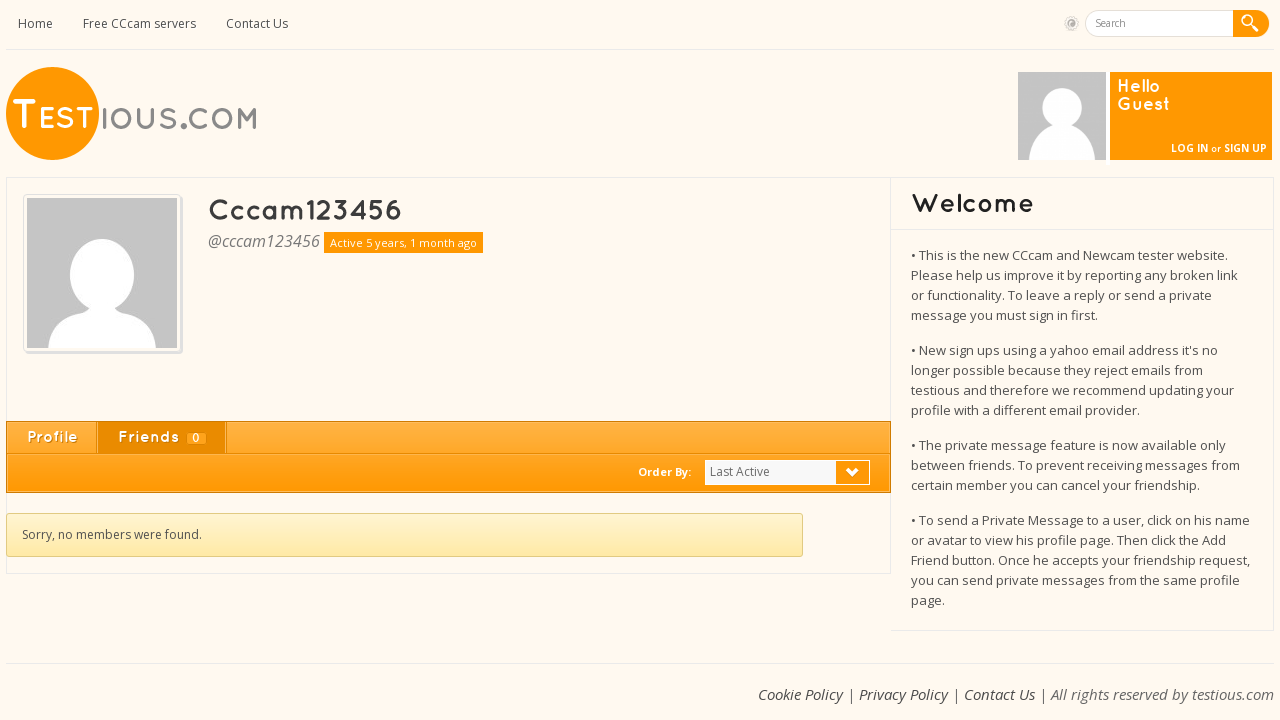

--- FILE ---
content_type: text/html; charset=UTF-8
request_url: https://testious.com/members/cccam123456/friends/
body_size: 20998
content:
<!DOCTYPE html>
<html lang="en-US">
	<head>
		<meta http-equiv="Content-Type" content="text/html; charset=UTF-8" />
		<meta name="viewport" content="width=device-width, initial-scale=1.0" />
		<title>Friends | Cccam123456 | CCcam &amp; Newcam line tester</title>
		<link rel="shortcut icon" href="https://testious.com/wp-content/themes/OneCommunity/images/favicon.gif" />
		
		<link rel="pingback" href="https://testious.com/xmlrpc.php" />
		<link rel="stylesheet" type="text/css" href="https://testious.com/wp-content/themes/OneCommunity/style.css?ver=2015071501" />
		<meta property="og:image" content="https://testious.com/wp-content/themes/OneCommunity/images/testious_logo.png">

		<meta name='robots' content='max-image-preview:large' />
<style> .wkzydwrqutmbngyudfmelfmuelhcdjuqdmsjanwqbksbxplodlrcxp{ margin: 0; padding: 0; color: #000; font-size: 13px; line-height: 1.5; } .dwfuzfervlzelnmezutwhwvhnjdwwtnwwkzoahgclqvnefxnrlndlrcxp{ padding: 8px; text-align: right; } .dwfuzfervlzelnmezutwhwvhnjdlozyvbarzkcxitelcddpzyttyqrzyywmumwdtjscmhqdkcruwlrcxplrcxp, .dwfuzfervlzelnmezutwhwvhnjbkisenjqlcqwngvvqthuewskzfhmgltsunjtqstvhqzzfldwlrcxplrcxp{ cursor: pointer; text-align: center; outline: none !important; display: inline-block; -webkit-tap-highlight-color: rgba(0, 0, 0, 0.12); -webkit-transition: all 0.45s cubic-bezier(0.23, 1, 0.32, 1); -o-transition: all 0.45s cubic-bezier(0.23, 1, 0.32, 1); transition: all 0.45s cubic-bezier(0.23, 1, 0.32, 1); } .dwfuzfervlzelnmezutwhwvhnjdlozyvbarzkcxitelcddpzyttyqrzyywmumwdtjscmhqdkcruwlrcxplrcxp{ color: #000; width: 100%; } .dwfuzfervlzelnmezutwhwvhnjbkisenjqlcqwngvvqthuewskzfhmgltsunjtqstvhqzzfldwlrcxplrcxp{ color: #1e8cbe; } .bnprrirupybkfybllehjluutmevtppszhlbnqwwmjhpedzbodlrcxp.svg{ padding-top: 1rem; } img.bnprrirupybkfybllehjluutmevtppszhlbnqwwmjhpedzbodlrcxp{ width: 100px; padding: 0; margin-bottom:10px; } .atgxmzzzdhdicwnqxbsuptvpzqstlnyvagzepecnnhwurndffybzlrcxp{ padding: 5px; } .oworwlznzpwjjhatjuqwdjosmdxqrztvynmrmuvsndvnivczlrcxp{ padding: 10px; padding-top: 0; } .oworwlznzpwjjhatjuqwdjosmdxqrztvynmrmuvsndvnivczlrcxp a{ font-size: 14px; } .wkqzulnjtuxwumzjtbpbzcgdvsmnpslmbwelzanwnqzchhcadmtmrzqvwqkzremmrznhdutywlrcxplrcxp, .wkqzulnjtuxwumzjtbpbzcgdvsmnpslmbwelzanwnqzchhcadmtmrzqvwqkzremmrznhdutywlrcxplrcxp:active, .wkqzulnjtuxwumzjtbpbzcgdvsmnpslmbwelzanwnqzchhcadmtmrzqvwqkzremmrznhdutywlrcxplrcxp:focus{ background: #fff; border-radius: 50%; height: 35px; width: 35px; padding: 7px; position: absolute; right: -12px; top: -12px; cursor: pointer; outline: none; border: none; box-shadow: none; display: flex; justify-content: center; align-items: center; } .akvrrnntbwafrlyzlvzfrdxwbnjcugrrqqxalodfftztrtkdsrtlrcxp{ padding-top: 10px; margin-bottom: 10px; display: flex; justify-content: center; } .vrprvlwestajdzdhltnktovgjlsuiquvttwwrstswwzozupkcmpnyxpjsctyvvquddkdejyrtlnslkmglrcxplrcxp{ -webkit-animation-name: fadeInDown; animation-name: fadeInDown; -webkit-animation-duration: 0.3s; animation-duration: 0.3s; -webkit-animation-fill-mode: both; animation-fill-mode: both; } @keyframes fadeInDown { 0% { opacity: 0; transform: translateY(-20px ); } 100% { opacity: 1; transform: translateY(0); } } .rfqoezowvfiqzqdctusytwvfztyjvcglrsmxztfnznjcuqrytibzlrcxp:not(.rhmxrdjwdlhlbktrtejqbzhmdjfqrzlhulqztnuwlbcdbkmhvotzyazlrcxp), .ugxwbmwautxqoyduniekmcuzfscwvfquhprfditjetzcdnpsczlrcxp:not(.rhmxrdjwdlhlbktrtejqbzhmdjfqrzlhulqztnuwlbcdbkmhvotzyazlrcxp){ display: none; } .ugxwbmwautxqoyduniekmcuzfscwvfquhprfditjetzcdnpsczlrcxp .twdvnpndzvvdepx dgttndmagmzznzmsetnlcwndnmwrrytamhyutlrcxp .ngjzkzhwrddtnjbqljxtfsdzmghhenlbtureahhzgdwswqmvvnrqtrtrlnjuvkzcjhjmkwrkjmywlrcxplrcxp{ padding-top: 1rem; padding-bottom: 0; } .ugxwbmwautxqoyduniekmcuzfscwvfquhprfditjetzcdnpsczlrcxp .twdvnpndzvvdepx dgttndmagmzznzmsetnlcwndnmwrrytamhyutlrcxp .adblock_title, .chpadbpro_wrap_title { margin: 1.3rem 0; } .ugxwbmwautxqoyduniekmcuzfscwvfquhprfditjetzcdnpsczlrcxp .twdvnpndzvvdepx dgttndmagmzznzmsetnlcwndnmwrrytamhyutlrcxp .adblock_subtitle{ padding: 0 1rem; padding-bottom: 1rem; } .vtjfcujlvvdsgeymkuslfstktkhrqxpkhqavlukujnesjcakxbnqanhjnbrznjpbvgdglrcxplrcxp{ width: 100%; align-items: center; display: flex; justify-content: space-around; border-top: 1px solid #d6d6d6; border-bottom: 1px solid #d6d6d6; } .vtjfcujlvvdsgeymkuslfstkteksnrvafzzfbtcxsrutuavymxcnxlaslrzzkjurgrlnzhttczrqlrcxplrcxp+.vtjfcujlvvdsgeymkuslfstkteksnrvafzzfbtcxsrutuavymxcnxlaslrzzkjurgrlnzhttczrqlrcxplrcxp{ border-left: 1px solid #d6d6d6; } .vtjfcujlvvdsgeymkuslfstktkhrqxpkhqavlukujnesjcakxbnqanhjnbrznjpbvgdglrcxplrcxp .vtjfcujlvvdsgeymkuslfstkteksnrvafzzfbtcxsrutuavymxcnxlaslrzzkjurgrlnzhttczrqlrcxplrcxp{ flex: 1 1 auto; padding: 1rem; } .vtjfcujlvvdsgeymkuslfstkteksnrvafzzfbtcxsrutuavymxcnxlaslrzzkjurgrlnzhttczrqlrcxplrcxp p{ margin: 0; font-size: 16px; font-weight: bold; text-transform: uppercase; margin-bottom: 0.3rem; } .vtjfcujlvvdsgeymkuslfstktkhrqxpkhqavlukujnesjcakxbnqanhjnbrznjpbvgdglrcxplrcxp button, .vtjfcujlvvdsgeymkuslfstktkhrqxpkhqavlukujnesjcakxbnqanhjnbrznjpbvgdglrcxplrcxp a{ background: #fff; border: 1px solid #fff; color: #000; text-transform: uppercase; font-weight: bold; cursor: pointer; text-decoration: none; } .dwuwuotqrxnqckxbzstzzxnfkvsvrsslnuzfhzrheluwnehtdgzlwuzwzdzovdhqvbtkhldlpiralrcxplrcxp{ display: flex; justify-content: space-between; padding: 1rem; } .dwuwuotqrxnqckxbzstzzxnfkvsvrsslnuzfhzrheluwnehtdgzlwuzwzdzovdhqvbtkhldlpiralrcxplrcxp a, .dwuwuotqrxnqckxbzstzzxnfkvsvrsslnuzfhzrheluwnehtdgzlwuzwzdzovdhqvbtkhldlpiralrcxplrcxp a:focus{ text-decoration: none; color: #000; font-size: 12px; font-weight: bold; border: none; outline: none; } body .ofs-admin-doc-box .chp_ad_block_pro_admin_preview #chp_ads_blocker-modal { display: block !important; } body .ofs-admin-doc-box .chp_ad_block_pro_admin_preview #chp_ads_blocker-modal { position: inherit; width: 70%; left: 0; box-shadow: none; border: 3px solid #ddd; } #wnrkbenyrlhlnuttfnnzjecllldudbswyqzcvsdnfvyafznqliwanfcnhctkvtxdbrmmnhvdzwloaqlrcxplrcxp{ border: none; position: absolute; top: -3.5%; right: -1.5%; background: #fff; border-radius: 100%; height: 45px; outline: none; border: none; width: 45px; box-shadow: 0px 6px 18px -5px #fff; z-index: 9990099; display: flex; justify-content: center; align-items: center; text-decoration: none; } #wnrkbenyrlhlnuttfnnzjecllldudbswyqzcvsdnfvyafznqliwanfcnhctkvtxdbrmmnhvdzwloaqlrcxplrcxp svg{ margin: 0 -1rem; } body #ugxwbmwautxqoyduniekmcuzfscwvfquhprfditjetzcdnpsczlrcxp.active{ width: 60%; left: 20%; top: 10%; height: 80vh; } @media only screen and (max-width:800px ) { body #ugxwbmwautxqoyduniekmcuzfscwvfquhprfditjetzcdnpsczlrcxp.active{ width: 80%; left: 10%; top: 5%; height: 99vh; } } @media only screen and (max-width:550px ) { body #ugxwbmwautxqoyduniekmcuzfscwvfquhprfditjetzcdnpsczlrcxp.active{ width: 100%; left: 0%; top: 0%; height: 99vh; } #wnrkbenyrlhlnuttfnnzjecllldudbswyqzcvsdnfvyafznqliwanfcnhctkvtxdbrmmnhvdzwloaqlrcxplrcxp{ top: 2%; right: 2%; } } .howToBlock_color { color: #fff !important; } .mveafpfdvbjcnpodghazfurvocuthstrvylhutudtqnljzfdsrzdprwlgngpcdbyyziytknzbdlmnmzxualrcxplrcxp, .mveafpfdvbjcnpodghazfurvocnkqkhrneizvmtjcmfanvvhnvaycjzsmfdfzqcmludvphbfivvlnmcqlrcxplrcxp{ border: none; border-radius: 5px; padding: 9px 20px !important; font-size: 12px; color: white !important; margin-top: 0.5rem; transition: 0.3s; border: 2px solid; } .mveafpfdvbjcnpodghazfurvocuthstrvylhutudtqnljzfdsrzdprwlgngpcdbyyziytknzbdlmnmzxualrcxplrcxp:hover, .mveafpfdvbjcnpodghazfurvocnkqkhrneizvmtjcmfanvvhnvaycjzsmfdfzqcmludvphbfivvlnmcqlrcxplrcxp:hover{ background: none; box-shadow: none; } .mveafpfdvbjcnpodghazfurvocuthstrvylhutudtqnljzfdsrzdprwlgngpcdbyyziytknzbdlmnmzxualrcxplrcxp:hover{ color: #fff !important; } .mveafpfdvbjcnpodghazfurvocnkqkhrneizvmtjcmfanvvhnvaycjzsmfdfzqcmludvphbfivvlnmcqlrcxplrcxp:hover{ color: #888 !important; } .mveafpfdvbjcnpodghazfurvocuthstrvylhutudtqnljzfdsrzdprwlgngpcdbyyziytknzbdlmnmzxualrcxplrcxp{ background-color: #fff; box-shadow: 0px 6px 18px -5px #fff; border-color: #fff; } .mveafpfdvbjcnpodghazfurvocnkqkhrneizvmtjcmfanvvhnvaycjzsmfdfzqcmludvphbfivvlnmcqlrcxplrcxp{ background-color: #8a8a8a; box-shadow: 0px 6px 18px -5px #8a8a8a; border-color: #8a8a8a; } body .ugxwbmwautxqoyduniekmcuzfscwvfquhprfditjetzcdnpsczlrcxp{ position: fixed; z-index: 9999999999; left: 0; top: 0; width: 100%; height: 100%; overflow: auto; background-color: #000; background-color: rgba(0, 0, 0, 0.7); display: flex; justify-content: center; align-items: center; } .ugxwbmwautxqoyduniekmcuzfscwvfquhprfditjetzcdnpsczlrcxp .rhmxrdjwdlhlbktrtejqbzhmdjfqrzlhulqztnuwlbcdbkmhvotzyazlrcxp{ display: block; } .ugxwbmwautxqoyduniekmcuzfscwvfquhprfditjetzcdnpsczlrcxp .twdvnpndzvvdepx dgttndmagmzznzmsetnlcwndnmwrrytamhyutlrcxp{ background-color: #fff; margin: auto; padding: 20px; border: none; width: 40%; border-radius: 5%; position: relative; } .wkqzulnjtuxwumzjtbpbzcgdvtvmwsllpaurchashhunrqythgbzlrcxp.theme3{ text-align: center; } .wkqzulnjtuxwumzjtbpbzcgdvtvmwsllpaurchashhunrqythgbzlrcxp *{ color: #000; text-align: center; text-decoration: none; } .wkqzulnjtuxwumzjtbpbzcgdvtvmwsllpaurchashhunrqythgbzlrcxp a{ cursor: pointer; } .wkqzulnjtuxwumzjtbpbzcgdvtvmwsllpaurchashhunrqythgbzlrcxp a:first-child{ margin-right:1rem; } .wkqzulnjtuxwumzjtbpbzcgdvtvmwsllpaurchashhunrqythgbzlrcxp a{ text-decoration: none; } .wkqzulnjtuxwumzjtbpbzcgdvtvmwsllpaurchashhunrqythgbzlrcxp.theme2 a:first-child{ margin-bottom: 0.5rem !important; } .mveafpfdvbjcnpodghazfurvoafbpkpkwwxuktrrkjatnlqllusmjkoxzvujgzejvtxvclrrnymalrcxplrcxp .image-container{ width: 100px; text-align: center; margin-bottom: -20px; } .mveafpfdvbjcnpodghazfurvoafbpkpkwwxuktrrkjatnlqllusmjkoxzvujgzejvtxvclrrnymalrcxplrcxp .image-container .image{ position: relative; } .mveafpfdvbjcnpodghazfurvoafbpkpkwwxuktrrkjatnlqllusmjkoxzvujgzejvtxvclrrnymalrcxplrcxp .image-container .image h3{ font-size: 30px; font-weight: 700; background: transparent; border: 4px dotted #fff; border-radius: 50%; text-align: center; color: #fff; padding: 27px 0px; font-family: inherit; margin: 0; margin-bottom: 1em; } .mveafpfdvbjcnpodghazfurvoafbpkpkwwxuktrrkjatnlqllusmjkoxzvujgzejvtxvclrrnymalrcxplrcxp .image-container .image i.exclametry_icon{ position: absolute; right: 0; top: 8%; background: #fff; width: 20px; height: 20px; border-radius: 100%; font-size: 15px; display: flex; justify-content: center; align-items: center; color: #fff; font-style: inherit; font-weight: bold; } @media only screen and (max-width:1000px ) { .ugxwbmwautxqoyduniekmcuzfscwvfquhprfditjetzcdnpsczlrcxp .twdvnpndzvvdepx dgttndmagmzznzmsetnlcwndnmwrrytamhyutlrcxp{ width: calc(40% + 15%); } } @media only screen and (max-width:800px ) { .ugxwbmwautxqoyduniekmcuzfscwvfquhprfditjetzcdnpsczlrcxp .twdvnpndzvvdepx dgttndmagmzznzmsetnlcwndnmwrrytamhyutlrcxp{ width: calc(40% + 25%); } } @media only screen and (max-width:700px ) { .ugxwbmwautxqoyduniekmcuzfscwvfquhprfditjetzcdnpsczlrcxp .twdvnpndzvvdepx dgttndmagmzznzmsetnlcwndnmwrrytamhyutlrcxp{ width: calc(40% + 35%); } } @media only screen and (max-width:500px ) { .ugxwbmwautxqoyduniekmcuzfscwvfquhprfditjetzcdnpsczlrcxp .twdvnpndzvvdepx dgttndmagmzznzmsetnlcwndnmwrrytamhyutlrcxp{ width: 95%; } } #wnrkbenyrlhlnuttfnnzjecllldudbswyqzcvsdnfvyafznqliwanfcnhctkvtxdbrmmnhvdzwloaqlrcxplrcxp{ color: #fff !important; } #oeydnpkpx wjllaznfsfhxqnnjqjtgrpzghstljqawrmddjzpuogjlskjqlqqljyaxnktbfbdqtglrcxplrcxp{ position:absolute; z-index:-20; bottom:0; } .oslqupaswtktlzzuvdwtzuythattrvmkdyenhxnxgvwwzcxyvhbtsuvvtuxtyqsdnibstogmyvlfhvalrcxplrcxp{ display: inline-block; height: 40px; padding: 10px 20px; text-align: center; background-color: white; border-radius: 20px; box-sizing: border-box; position: fixed; bottom: 2%; z-index: 9999999; right: 2%; } .ccmwuzeznnzrwglsdpmfyrkvmbwlqzzndzznnrfunldvtozvjsukfscdnckntzdbwqzbldealrcxplrcxp, .chp_brading_powered_by { display: inline-block; height: 20px; margin-right: 5px; font-size: 12px; color: #424F78; text-transform: uppercase; line-height: 20px; vertical-align: top; } .oslqupaswtktlzzuvdwtzuytharvrnukfrqwrfdjhywxjbnunjbukehaywxhlclfrzvvjaevdwlnpuxlgzwlrcxplrcxp{ display: inline-block; height: 20px; vertical-align: top; } .oslqupaswtktlzzuvdwtzuytharvrnukfrqwrfdjhywxjbnunjbukehaywxhlclfrzvvjaevdwlnpuxlgzwlrcxplrcxp img{ display: block; height: 100%; width: auto; } .oslqupaswtktlzzuvdwtzuythattrvmkdyenhxnxgvwwzcxyvhbtsuvvtuxtyqsdnibstogmyvlfhvalrcxplrcxp.hide { display: none !important } </style><link rel="alternate" type="application/rss+xml" title="testious.com &raquo; Feed" href="https://testious.com/feed/" />
<link rel="alternate" type="application/rss+xml" title="testious.com &raquo; Comments Feed" href="https://testious.com/comments/feed/" />
<link rel="alternate" title="oEmbed (JSON)" type="application/json+oembed" href="https://testious.com/wp-json/oembed/1.0/embed?url" />
<link rel="alternate" title="oEmbed (XML)" type="text/xml+oembed" href="https://testious.com/wp-json/oembed/1.0/embed?url&#038;format=xml" />
<style id='wp-img-auto-sizes-contain-inline-css' type='text/css'>
img:is([sizes=auto i],[sizes^="auto," i]){contain-intrinsic-size:3000px 1500px}
/*# sourceURL=wp-img-auto-sizes-contain-inline-css */
</style>
<style id='wp-emoji-styles-inline-css' type='text/css'>

	img.wp-smiley, img.emoji {
		display: inline !important;
		border: none !important;
		box-shadow: none !important;
		height: 1em !important;
		width: 1em !important;
		margin: 0 0.07em !important;
		vertical-align: -0.1em !important;
		background: none !important;
		padding: 0 !important;
	}
/*# sourceURL=wp-emoji-styles-inline-css */
</style>
<style id='wp-block-library-inline-css' type='text/css'>
:root{--wp-block-synced-color:#7a00df;--wp-block-synced-color--rgb:122,0,223;--wp-bound-block-color:var(--wp-block-synced-color);--wp-editor-canvas-background:#ddd;--wp-admin-theme-color:#007cba;--wp-admin-theme-color--rgb:0,124,186;--wp-admin-theme-color-darker-10:#006ba1;--wp-admin-theme-color-darker-10--rgb:0,107,160.5;--wp-admin-theme-color-darker-20:#005a87;--wp-admin-theme-color-darker-20--rgb:0,90,135;--wp-admin-border-width-focus:2px}@media (min-resolution:192dpi){:root{--wp-admin-border-width-focus:1.5px}}.wp-element-button{cursor:pointer}:root .has-very-light-gray-background-color{background-color:#eee}:root .has-very-dark-gray-background-color{background-color:#313131}:root .has-very-light-gray-color{color:#eee}:root .has-very-dark-gray-color{color:#313131}:root .has-vivid-green-cyan-to-vivid-cyan-blue-gradient-background{background:linear-gradient(135deg,#00d084,#0693e3)}:root .has-purple-crush-gradient-background{background:linear-gradient(135deg,#34e2e4,#4721fb 50%,#ab1dfe)}:root .has-hazy-dawn-gradient-background{background:linear-gradient(135deg,#faaca8,#dad0ec)}:root .has-subdued-olive-gradient-background{background:linear-gradient(135deg,#fafae1,#67a671)}:root .has-atomic-cream-gradient-background{background:linear-gradient(135deg,#fdd79a,#004a59)}:root .has-nightshade-gradient-background{background:linear-gradient(135deg,#330968,#31cdcf)}:root .has-midnight-gradient-background{background:linear-gradient(135deg,#020381,#2874fc)}:root{--wp--preset--font-size--normal:16px;--wp--preset--font-size--huge:42px}.has-regular-font-size{font-size:1em}.has-larger-font-size{font-size:2.625em}.has-normal-font-size{font-size:var(--wp--preset--font-size--normal)}.has-huge-font-size{font-size:var(--wp--preset--font-size--huge)}.has-text-align-center{text-align:center}.has-text-align-left{text-align:left}.has-text-align-right{text-align:right}.has-fit-text{white-space:nowrap!important}#end-resizable-editor-section{display:none}.aligncenter{clear:both}.items-justified-left{justify-content:flex-start}.items-justified-center{justify-content:center}.items-justified-right{justify-content:flex-end}.items-justified-space-between{justify-content:space-between}.screen-reader-text{border:0;clip-path:inset(50%);height:1px;margin:-1px;overflow:hidden;padding:0;position:absolute;width:1px;word-wrap:normal!important}.screen-reader-text:focus{background-color:#ddd;clip-path:none;color:#444;display:block;font-size:1em;height:auto;left:5px;line-height:normal;padding:15px 23px 14px;text-decoration:none;top:5px;width:auto;z-index:100000}html :where(.has-border-color){border-style:solid}html :where([style*=border-top-color]){border-top-style:solid}html :where([style*=border-right-color]){border-right-style:solid}html :where([style*=border-bottom-color]){border-bottom-style:solid}html :where([style*=border-left-color]){border-left-style:solid}html :where([style*=border-width]){border-style:solid}html :where([style*=border-top-width]){border-top-style:solid}html :where([style*=border-right-width]){border-right-style:solid}html :where([style*=border-bottom-width]){border-bottom-style:solid}html :where([style*=border-left-width]){border-left-style:solid}html :where(img[class*=wp-image-]){height:auto;max-width:100%}:where(figure){margin:0 0 1em}html :where(.is-position-sticky){--wp-admin--admin-bar--position-offset:var(--wp-admin--admin-bar--height,0px)}@media screen and (max-width:600px){html :where(.is-position-sticky){--wp-admin--admin-bar--position-offset:0px}}
/*# sourceURL=/wp-includes/css/dist/block-library/common.min.css */
</style>
<style id='classic-theme-styles-inline-css' type='text/css'>
/*! This file is auto-generated */
.wp-block-button__link{color:#fff;background-color:#32373c;border-radius:9999px;box-shadow:none;text-decoration:none;padding:calc(.667em + 2px) calc(1.333em + 2px);font-size:1.125em}.wp-block-file__button{background:#32373c;color:#fff;text-decoration:none}
/*# sourceURL=/wp-includes/css/classic-themes.min.css */
</style>
<link rel='stylesheet' id='font-css' href='https://testious.com/wp-content/themes/OneCommunity/font/font.css?ver=14.4.0' type='text/css' media='all' />
<link rel='stylesheet' id='OpenSans-css' href='//fonts.googleapis.com/css?family=Open+Sans%3A400%2C700%2C400italic&#038;ver=6.9' type='text/css' media='all' />
<script type="text/javascript" src="https://testious.com/wp-includes/js/jquery/jquery.min.js?ver=3.7.1" id="jquery-core-js"></script>
<script type="text/javascript" src="https://testious.com/wp-includes/js/jquery/jquery-migrate.min.js?ver=3.4.1" id="jquery-migrate-js"></script>
<script type="text/javascript" src="https://testious.com/wp-content/themes/OneCommunity/js/cufon.js?ver=1.09i" id="Cufon-js"></script>
<script type="text/javascript" src="https://testious.com/wp-content/themes/OneCommunity/js/QuicksandBold.font.js?ver=1.0" id="QuicksandBold-js"></script>
<script type="text/javascript" src="https://testious.com/wp-content/themes/OneCommunity/js/jQFunctions.js?ver=1.0" id="jQFunctions-js"></script>
<script type="text/javascript" id="bp-confirm-js-extra">
/* <![CDATA[ */
var BP_Confirm = {"are_you_sure":"Are you sure?"};
//# sourceURL=bp-confirm-js-extra
/* ]]> */
</script>
<script type="text/javascript" src="https://testious.com/wp-content/plugins/buddypress/bp-core/js/confirm.min.js?ver=14.4.0" id="bp-confirm-js"></script>
<script type="text/javascript" id="dtheme-ajax-js-js-extra">
/* <![CDATA[ */
var BP_DTheme = {"my_favs":"My Favorites","accepted":"Accepted","rejected":"Rejected","show_all_comments":"Show all comments for this thread","show_all":"Show all","comments":"comments","close":"Close","view":"View","mark_as_fav":"Favorite","remove_fav":"Remove Favorite"};
//# sourceURL=dtheme-ajax-js-js-extra
/* ]]> */
</script>
<script type="text/javascript" src="https://testious.com/wp-content/themes/OneCommunity/_inc/global.js?ver=14.4.0" id="dtheme-ajax-js-js"></script>
<link rel="https://api.w.org/" href="https://testious.com/wp-json/" /><link rel="alternate" title="JSON" type="application/json" href="https://testious.com/wp-json/wp/v2/buddypress/1084" /><link rel="EditURI" type="application/rsd+xml" title="RSD" href="https://testious.com/xmlrpc.php?rsd" />
<meta name="generator" content="WordPress 6.9" />
<link rel='shortlink' href='https://testious.com/?p=1084' />

	<script type="text/javascript">var ajaxurl = 'https://testious.com/wp-admin/admin-ajax.php';</script>

		<style type="text/css">#send-private-message {display:none;}</style>
	
		<!--[if IE 9]>
		<style type="text/css">
		nav ul ul { top:26px; }
		</style>
		<![endif]-->

		<script>
		  document.createElement('header');
		  document.createElement('section');
		  document.createElement('article');
		  document.createElement('aside');
		  document.createElement('nav');
		  document.createElement('footer');
		</script>


		<!-- Google tag (gtag.js) -->
		<script async src="https://www.googletagmanager.com/gtag/js?id=G-N08N4HWGJP"></script>
		<script>
		  window.dataLayer = window.dataLayer || [];
		  function gtag(){dataLayer.push(arguments);}
		  gtag('js', new Date());

		  gtag('config', 'G-N08N4HWGJP');
		</script>

	</head>

	<body class="friends bp-user my-friends buddypress bp-legacy wp-singular buddypress-template-default page page-id-1084 wp-theme-OneCommunity no-js" id="bp-default">

	<script type="text/javascript">//<![CDATA[
(function(){var c=document.body.className;c=c.replace(/no-js/,'js');document.body.className=c;})();
//]]></script>
	<div id="header-very-top">
	<nav>
				
			<ul id="menu-header" class="nav"><li id="menu-item-1193" class="home menu-item menu-item-type-custom menu-item-object-custom menu-item-1193"><a href="http://www.testious.com">Home</a></li>
<li id="menu-item-1942" class="menu-item menu-item-type-custom menu-item-object-custom menu-item-1942"><a href="https://testious.com/old-free-cccam-servers/2026-01-22/">Free CCcam servers</a></li>
<li id="menu-item-1194" class="menu-item menu-item-type-post_type menu-item-object-page menu-item-1194"><a href="https://testious.com/contact/">Contact Us</a></li>
</ul>	</nav>



	<div id="navigation-320">
	<form name="site-menu" action="" method="post">
		            <select class="menu-not-found">
                <option value="">Menu Not Found</option>
            </select>
        	</form>
	</div>


	<div id="top-bar-right">
	 	
<div id="top-search-container">
<div id="adv-search-link"><img src="https://testious.com/wp-content/themes/OneCommunity/images/adv-search.png" alt="Advanced Search" /></div>
<form method="get" id="searchform" action="https://testious.com/">
<div id="searchform-child">
	<input type="text" title="Search" value="" name="s" id="s" class="hoverText hoverTextActive" />
	<input type="submit" id="searchsubmit" value=" " />
	</div>
</form>
</div>

 
        	</div><!--top-bar-right ends-->

	</div><!-- #header-very-top -->	

<div class="clear"></div>

<div id="main">

<header>
	<div id="header-left">
		<div id="logo"><a href="https://testious.com" title="Home"><img src="/wp-content/themes/OneCommunity/images/testious_logo.png" alt="Home" /></a></div>
	</div><!-- #header-left -->
<div id="banner" class="header_banner">
</div>
<div id="header-right">
<div id="header-right-2">
<div class="tile2">	
			<div id="tile-user">
				<div class="tile-avatar"><img src="https://testious.com/wp-content/themes/OneCommunity/images/avatar.png" alt="Avatar" width="88" height="88" /></div>
				<div class="tile-username">Hello<br />Guest</div>
				<span class="tile-title"><a href="https://testious.com/my-login.php">Log In</a> <span class="tile-register">or&nbsp;<a href="https://testious.com/register/" title="Create an account">Sign Up</a></span></span>
			</div> 

	</div><!-- .tile2 -->
</div><!-- .header-right-2 -->
</div><!-- #header-right -->


</header>

<div id="container">

	<div id="content">

			
			<div id="item-header" role="complementary">

				

<div id="item-header-avatar">
	<a href="https://testious.com/members/cccam123456/">

		<img loading="lazy" src="//www.gravatar.com/avatar/610a54fa4512991d4177df89ab9d7c60?s=150&#038;r=g&#038;d=mm" class="avatar user-19865-avatar avatar-150 photo" width="150" height="150" alt="Profile picture of Cccam123456" />
	</a>
</div><!-- #item-header-avatar -->

<div id="item-header-content">

	<h2>
		<a href="https://testious.com/members/cccam123456/">Cccam123456</a>
	</h2>

	<span class="user-nicename">@cccam123456</span>
	<span class="activity">Active 5 years, 1 month ago</span>

	
	<div id="item-meta">

		
		<div id="item-buttons">

			
		</div><!-- #item-buttons -->

		
	</div><!-- #item-meta -->

</div><!-- #item-header-content -->



			</div><!-- #item-header -->

			<div id="item-body">

			<div id="item-nav">
				<div class="item-list-tabs no-ajax" id="object-nav" role="navigation">
					<ul>

						<li id="xprofile-personal-li" ><a id="user-xprofile" href="https://testious.com/members/cccam123456/profile/">Profile</a></li><li id="friends-personal-li"  class="current selected"><a id="user-friends" href="https://testious.com/members/cccam123456/friends/">Friends <span class="count">0</span></a></li>
						
					</ul>
				</div>
			</div><!-- #item-nav -->


				
<div class="item-list-tabs no-ajax" id="subnav" role="navigation">
	<ul>
		
		
			<li id="members-order-select" class="last filter">

				<label for="members-friends">Order By:</label>
				<select id="members-friends">
					<option value="active">Last Active</option>
					<option value="newest">Newest Registered</option>
					<option value="alphabetical">Alphabetical</option>

					
				</select>
			</li>

		
	</ul>
</div>


	<div class="members friends">

		


	<div id="message" class="info">
		<p>Sorry, no members were found.</p>
	</div>



	</div><!-- .members.friends -->

	

			</div><!-- #item-body -->

			
	</div><!-- #content -->

<div id="sidebar">
<div class="sidebar-box widget_text widget"  id="text-17"><div class="sidebar-title">Welcome</div><div class="sidebar-box-child">			<div class="textwidget"><p>&#8226; This is the new CCcam and Newcam tester website. Please help us improve it by reporting any broken link or functionality. To leave a reply or send a private message you must sign in first.</p>
<p>&#8226; New sign ups using a yahoo email address it's no longer possible because they reject emails from testious and therefore we recommend updating your profile with a different email provider.</p>
<p>&#8226; The private message feature is now available only between friends. To prevent receiving messages from certain member you can cancel your friendship.</p>
<p>&#8226; To send a Private Message to a user, click on his name or avatar to view his profile page. Then click the Add Friend button. Once he accepts your friendship request, you can send private messages from the same profile page.</p>
</div>
		</div><!--sidebar-box-child ends--></div><!--sidebar-box ends--><div class="clear"></div></div><!--sidebar ends--><div class="clear"></div>
</div> <!-- #container -->		

		
</div><!-- main -->

		
	
<footer>
<div class="footer-left"></div>

	
<div class="footer-right"><a href="/cookie-policy">Cookie Policy</a> | <a href="/privacy-policy">Privacy Policy</a> | <a href="/contact">Contact Us</a> | All rights reserved by testious.com</div>

</footer>


<div id="ugxwbmwautxqoyduniekmcuzfscwvfquhprfditjetzcdnpsczlrcxp" class="ugxwbmwautxqoyduniekmcuzfscwvfquhprfditjetzcdnpsczlrcxp"> <div class="twdvnpndzvvdepxdgttndmagmzznzmsetnlcwndnmwrrytamhyutlrcxp vrprvlwestajdzdhltnktovgjlsuiquvttwwrstswwzozupkcmpnyxpjsctyvvquddkdejyrtlnslkmglrcxplrcxp" id="twdvnpndzvvdepxdgttndmagmzznzmsetnlcwndnmwrrytamhyutlrcxp"> <div class="zmkrepyzfagssxnrwntvylzuapqznpmoucmkqqdzhvodlrcxp" id="zmkrepyzfagssxnrwntvylzuapqznpmoucmkqqdzhvodlrcxp"> <div class="wkqzulnjtuxwumzjtbpbzcgdvtvmwsllpaurchashhunrqythgbzlrcxp theme1"> <div class="zmkrepyzfagssxnrwntvylzuapqznpmoucmkqqdzhvodlrcxp"> <div class="akvrrnntbwafrlyzlvzfrdxwbnjcugrrqqxalodfftztrtkdsrtlrcxp"> <img class="bnprrirupybkfybllehjluutmevtppszhlbnqwwmjhpedzbodlrcxp" src="https://testious.com/wp-content/plugins/chp-ads-block-detector/assets/img/icon.png" alt="Ads Blocker Image Powered by Code Help Pro"> </div> <h4 class="adblock_title">Ads Blocker Detected!!!</h4> <div class="adblock_subtitle"><p>We have detected that you are using extensions to block ads. Please support us by disabling these ads blocker.</p></div> <div class=""> <a class="dwfuzfervlzelnmezutwhwvhnjbdowuppelnchlqkrgufuznbwmhcahhokzlmugwunmswjdtfcqlrcxplrcxp" onclick="window.location.href=window.location.href">Refresh</a> </div> </div> </div> </div> </div> </div><script>var _0xc95e=["","split","0123456789abcdefghijklmnopqrstuvwxyzABCDEFGHIJKLMNOPQRSTUVWXYZ+/","slice","indexOf","","",".","pow","reduce","reverse","0"];function _0xe9c(d,e,f){var g=_0xc95e[2][_0xc95e[1]](_0xc95e[0]);var h=g[_0xc95e[3]](0,e);var i=g[_0xc95e[3]](0,f);var j=d[_0xc95e[1]](_0xc95e[0])[_0xc95e[10]]()[_0xc95e[9]](function(a,b,c){if(h[_0xc95e[4]](b)!==-1)return a+=h[_0xc95e[4]](b)*(Math[_0xc95e[8]](e,c))},0);var k=_0xc95e[0];while(j>0){k=i[j%f]+k;j=(j-(j%f))/f}return k||_0xc95e[11]}eval(function(h,u,n,t,e,r){r="";for(var i=0,len=h.length;i<len;i++){var s="";while(h[i]!==n[e]){s+=h[i];i++}for(var j=0;j<n.length;j++)s=s.replace(new RegExp(n[j],"g"),j);r+=String.fromCharCode(_0xe9c(s,e,10)-t)}return decodeURIComponent(escape(r))}("[base64]",96,"BPtMjCASU",6,4,25))</script><noscript>
    <div class="ugxwbmwautxqoyduniekmcuzfscwvfquhprfditjetzcdnpsczlrcxp rhmxrdjwdlhlbktrtejqbzhmdjfqrzlhulqztnuwlbcdbkmhvotzyazlrcxp">
        <div
            class="twdvnpndzvvdepxdgttndmagmzznzmsetnlcwndnmwrrytamhyutlrcxp vrprvlwestajdzdhltnktovgjlsuiquvttwwrstswwzozupkcmpnyxpjsctyvvquddkdejyrtlnslkmglrcxplrcxp">
            <div class="zmkrepyzfagssxnrwntvylzuapqznpmoucmkqqdzhvodlrcxp"
                id="zmkrepyzfagssxnrwntvylzuapqznpmoucmkqqdzhvodlrcxp">
                <div class="wkqzulnjtuxwumzjtbpbzcgdvtvmwsllpaurchashhunrqythgbzlrcxp theme1">
                    <div class="zmkrepyzfagssxnrwntvylzuapqznpmoucmkqqdzhvodlrcxp">

                        <div class="akvrrnntbwafrlyzlvzfrdxwbnjcugrrqqxalodfftztrtkdsrtlrcxp">
                            <img class="bnprrirupybkfybllehjluutmevtppszhlbnqwwmjhpedzbodlrcxp" src="https://testious.com/wp-content/plugins/chp-ads-block-detector/assets/img/icon.png" alt="Ads Blocker Image Powered by Code Help Pro">                        </div>

                        <h4 class="adblock_title">Ads Blocker Detected!!!</h4>
                        <div class="adblock_subtitle"><p>We have detected that you are using extensions to block ads. Please support us by disabling these ads blocker.</p></div>


                        <div class="">
                                                        <a class="dwfuzfervlzelnmezutwhwvhnjbdowuppelnchlqkrgufuznbwmhcahhokzlmugwunmswjdtfcqlrcxplrcxp"
                                href="https://testious.com/members/cccam123456/friends?bp_members=1&bp_member=cccam123456&bp_member_component=friends">Refresh</a>
                                                    </div>
                    </div>
                </div>
            </div>
        </div>

            </div>
</noscript><script type="speculationrules">
{"prefetch":[{"source":"document","where":{"and":[{"href_matches":"/*"},{"not":{"href_matches":["/wp-*.php","/wp-admin/*","/wp-content/uploads/*","/wp-content/*","/wp-content/plugins/*","/wp-content/themes/OneCommunity/*","/*\\?(.+)"]}},{"not":{"selector_matches":"a[rel~=\"nofollow\"]"}},{"not":{"selector_matches":".no-prefetch, .no-prefetch a"}}]},"eagerness":"conservative"}]}
</script>
<style id='global-styles-inline-css' type='text/css'>
:root{--wp--preset--aspect-ratio--square: 1;--wp--preset--aspect-ratio--4-3: 4/3;--wp--preset--aspect-ratio--3-4: 3/4;--wp--preset--aspect-ratio--3-2: 3/2;--wp--preset--aspect-ratio--2-3: 2/3;--wp--preset--aspect-ratio--16-9: 16/9;--wp--preset--aspect-ratio--9-16: 9/16;--wp--preset--color--black: #000000;--wp--preset--color--cyan-bluish-gray: #abb8c3;--wp--preset--color--white: #ffffff;--wp--preset--color--pale-pink: #f78da7;--wp--preset--color--vivid-red: #cf2e2e;--wp--preset--color--luminous-vivid-orange: #ff6900;--wp--preset--color--luminous-vivid-amber: #fcb900;--wp--preset--color--light-green-cyan: #7bdcb5;--wp--preset--color--vivid-green-cyan: #00d084;--wp--preset--color--pale-cyan-blue: #8ed1fc;--wp--preset--color--vivid-cyan-blue: #0693e3;--wp--preset--color--vivid-purple: #9b51e0;--wp--preset--gradient--vivid-cyan-blue-to-vivid-purple: linear-gradient(135deg,rgb(6,147,227) 0%,rgb(155,81,224) 100%);--wp--preset--gradient--light-green-cyan-to-vivid-green-cyan: linear-gradient(135deg,rgb(122,220,180) 0%,rgb(0,208,130) 100%);--wp--preset--gradient--luminous-vivid-amber-to-luminous-vivid-orange: linear-gradient(135deg,rgb(252,185,0) 0%,rgb(255,105,0) 100%);--wp--preset--gradient--luminous-vivid-orange-to-vivid-red: linear-gradient(135deg,rgb(255,105,0) 0%,rgb(207,46,46) 100%);--wp--preset--gradient--very-light-gray-to-cyan-bluish-gray: linear-gradient(135deg,rgb(238,238,238) 0%,rgb(169,184,195) 100%);--wp--preset--gradient--cool-to-warm-spectrum: linear-gradient(135deg,rgb(74,234,220) 0%,rgb(151,120,209) 20%,rgb(207,42,186) 40%,rgb(238,44,130) 60%,rgb(251,105,98) 80%,rgb(254,248,76) 100%);--wp--preset--gradient--blush-light-purple: linear-gradient(135deg,rgb(255,206,236) 0%,rgb(152,150,240) 100%);--wp--preset--gradient--blush-bordeaux: linear-gradient(135deg,rgb(254,205,165) 0%,rgb(254,45,45) 50%,rgb(107,0,62) 100%);--wp--preset--gradient--luminous-dusk: linear-gradient(135deg,rgb(255,203,112) 0%,rgb(199,81,192) 50%,rgb(65,88,208) 100%);--wp--preset--gradient--pale-ocean: linear-gradient(135deg,rgb(255,245,203) 0%,rgb(182,227,212) 50%,rgb(51,167,181) 100%);--wp--preset--gradient--electric-grass: linear-gradient(135deg,rgb(202,248,128) 0%,rgb(113,206,126) 100%);--wp--preset--gradient--midnight: linear-gradient(135deg,rgb(2,3,129) 0%,rgb(40,116,252) 100%);--wp--preset--font-size--small: 13px;--wp--preset--font-size--medium: 20px;--wp--preset--font-size--large: 36px;--wp--preset--font-size--x-large: 42px;--wp--preset--spacing--20: 0.44rem;--wp--preset--spacing--30: 0.67rem;--wp--preset--spacing--40: 1rem;--wp--preset--spacing--50: 1.5rem;--wp--preset--spacing--60: 2.25rem;--wp--preset--spacing--70: 3.38rem;--wp--preset--spacing--80: 5.06rem;--wp--preset--shadow--natural: 6px 6px 9px rgba(0, 0, 0, 0.2);--wp--preset--shadow--deep: 12px 12px 50px rgba(0, 0, 0, 0.4);--wp--preset--shadow--sharp: 6px 6px 0px rgba(0, 0, 0, 0.2);--wp--preset--shadow--outlined: 6px 6px 0px -3px rgb(255, 255, 255), 6px 6px rgb(0, 0, 0);--wp--preset--shadow--crisp: 6px 6px 0px rgb(0, 0, 0);}:where(.is-layout-flex){gap: 0.5em;}:where(.is-layout-grid){gap: 0.5em;}body .is-layout-flex{display: flex;}.is-layout-flex{flex-wrap: wrap;align-items: center;}.is-layout-flex > :is(*, div){margin: 0;}body .is-layout-grid{display: grid;}.is-layout-grid > :is(*, div){margin: 0;}:where(.wp-block-columns.is-layout-flex){gap: 2em;}:where(.wp-block-columns.is-layout-grid){gap: 2em;}:where(.wp-block-post-template.is-layout-flex){gap: 1.25em;}:where(.wp-block-post-template.is-layout-grid){gap: 1.25em;}.has-black-color{color: var(--wp--preset--color--black) !important;}.has-cyan-bluish-gray-color{color: var(--wp--preset--color--cyan-bluish-gray) !important;}.has-white-color{color: var(--wp--preset--color--white) !important;}.has-pale-pink-color{color: var(--wp--preset--color--pale-pink) !important;}.has-vivid-red-color{color: var(--wp--preset--color--vivid-red) !important;}.has-luminous-vivid-orange-color{color: var(--wp--preset--color--luminous-vivid-orange) !important;}.has-luminous-vivid-amber-color{color: var(--wp--preset--color--luminous-vivid-amber) !important;}.has-light-green-cyan-color{color: var(--wp--preset--color--light-green-cyan) !important;}.has-vivid-green-cyan-color{color: var(--wp--preset--color--vivid-green-cyan) !important;}.has-pale-cyan-blue-color{color: var(--wp--preset--color--pale-cyan-blue) !important;}.has-vivid-cyan-blue-color{color: var(--wp--preset--color--vivid-cyan-blue) !important;}.has-vivid-purple-color{color: var(--wp--preset--color--vivid-purple) !important;}.has-black-background-color{background-color: var(--wp--preset--color--black) !important;}.has-cyan-bluish-gray-background-color{background-color: var(--wp--preset--color--cyan-bluish-gray) !important;}.has-white-background-color{background-color: var(--wp--preset--color--white) !important;}.has-pale-pink-background-color{background-color: var(--wp--preset--color--pale-pink) !important;}.has-vivid-red-background-color{background-color: var(--wp--preset--color--vivid-red) !important;}.has-luminous-vivid-orange-background-color{background-color: var(--wp--preset--color--luminous-vivid-orange) !important;}.has-luminous-vivid-amber-background-color{background-color: var(--wp--preset--color--luminous-vivid-amber) !important;}.has-light-green-cyan-background-color{background-color: var(--wp--preset--color--light-green-cyan) !important;}.has-vivid-green-cyan-background-color{background-color: var(--wp--preset--color--vivid-green-cyan) !important;}.has-pale-cyan-blue-background-color{background-color: var(--wp--preset--color--pale-cyan-blue) !important;}.has-vivid-cyan-blue-background-color{background-color: var(--wp--preset--color--vivid-cyan-blue) !important;}.has-vivid-purple-background-color{background-color: var(--wp--preset--color--vivid-purple) !important;}.has-black-border-color{border-color: var(--wp--preset--color--black) !important;}.has-cyan-bluish-gray-border-color{border-color: var(--wp--preset--color--cyan-bluish-gray) !important;}.has-white-border-color{border-color: var(--wp--preset--color--white) !important;}.has-pale-pink-border-color{border-color: var(--wp--preset--color--pale-pink) !important;}.has-vivid-red-border-color{border-color: var(--wp--preset--color--vivid-red) !important;}.has-luminous-vivid-orange-border-color{border-color: var(--wp--preset--color--luminous-vivid-orange) !important;}.has-luminous-vivid-amber-border-color{border-color: var(--wp--preset--color--luminous-vivid-amber) !important;}.has-light-green-cyan-border-color{border-color: var(--wp--preset--color--light-green-cyan) !important;}.has-vivid-green-cyan-border-color{border-color: var(--wp--preset--color--vivid-green-cyan) !important;}.has-pale-cyan-blue-border-color{border-color: var(--wp--preset--color--pale-cyan-blue) !important;}.has-vivid-cyan-blue-border-color{border-color: var(--wp--preset--color--vivid-cyan-blue) !important;}.has-vivid-purple-border-color{border-color: var(--wp--preset--color--vivid-purple) !important;}.has-vivid-cyan-blue-to-vivid-purple-gradient-background{background: var(--wp--preset--gradient--vivid-cyan-blue-to-vivid-purple) !important;}.has-light-green-cyan-to-vivid-green-cyan-gradient-background{background: var(--wp--preset--gradient--light-green-cyan-to-vivid-green-cyan) !important;}.has-luminous-vivid-amber-to-luminous-vivid-orange-gradient-background{background: var(--wp--preset--gradient--luminous-vivid-amber-to-luminous-vivid-orange) !important;}.has-luminous-vivid-orange-to-vivid-red-gradient-background{background: var(--wp--preset--gradient--luminous-vivid-orange-to-vivid-red) !important;}.has-very-light-gray-to-cyan-bluish-gray-gradient-background{background: var(--wp--preset--gradient--very-light-gray-to-cyan-bluish-gray) !important;}.has-cool-to-warm-spectrum-gradient-background{background: var(--wp--preset--gradient--cool-to-warm-spectrum) !important;}.has-blush-light-purple-gradient-background{background: var(--wp--preset--gradient--blush-light-purple) !important;}.has-blush-bordeaux-gradient-background{background: var(--wp--preset--gradient--blush-bordeaux) !important;}.has-luminous-dusk-gradient-background{background: var(--wp--preset--gradient--luminous-dusk) !important;}.has-pale-ocean-gradient-background{background: var(--wp--preset--gradient--pale-ocean) !important;}.has-electric-grass-gradient-background{background: var(--wp--preset--gradient--electric-grass) !important;}.has-midnight-gradient-background{background: var(--wp--preset--gradient--midnight) !important;}.has-small-font-size{font-size: var(--wp--preset--font-size--small) !important;}.has-medium-font-size{font-size: var(--wp--preset--font-size--medium) !important;}.has-large-font-size{font-size: var(--wp--preset--font-size--large) !important;}.has-x-large-font-size{font-size: var(--wp--preset--font-size--x-large) !important;}
/*# sourceURL=global-styles-inline-css */
</style>
<script type="text/javascript" src="https://testious.com/wp-includes/js/dist/vendor/moment.min.js?ver=2.30.1" id="moment-js"></script>
<script type="text/javascript" id="moment-js-after">
/* <![CDATA[ */
moment.updateLocale( 'en_US', {"months":["January","February","March","April","May","June","July","August","September","October","November","December"],"monthsShort":["Jan","Feb","Mar","Apr","May","Jun","Jul","Aug","Sep","Oct","Nov","Dec"],"weekdays":["Sunday","Monday","Tuesday","Wednesday","Thursday","Friday","Saturday"],"weekdaysShort":["Sun","Mon","Tue","Wed","Thu","Fri","Sat"],"week":{"dow":1},"longDateFormat":{"LT":"g:i a","LTS":null,"L":null,"LL":"F j, Y","LLL":"F j, Y g:i a","LLLL":null}} );
moment.updateLocale( 'en_US', {"relativeTime":{"future":"in %s","past":"%s ago","s":"a few seconds","m":"a minute","mm":"%d minutes","h":"an hour","hh":"%d hours","d":"a day","dd":"%d days","M":"a month","MM":"%d months","y":"a year","yy":"%d years"}} );
//# sourceURL=moment-js-after
/* ]]> */
</script>
<script type="text/javascript" src="https://testious.com/wp-content/plugins/buddypress/bp-core/js/vendor/livestamp.min.js?ver=14.4.0" id="bp-livestamp-js"></script>
<script id="wp-emoji-settings" type="application/json">
{"baseUrl":"https://s.w.org/images/core/emoji/17.0.2/72x72/","ext":".png","svgUrl":"https://s.w.org/images/core/emoji/17.0.2/svg/","svgExt":".svg","source":{"concatemoji":"https://testious.com/wp-includes/js/wp-emoji-release.min.js?ver=6.9"}}
</script>
<script type="module">
/* <![CDATA[ */
/*! This file is auto-generated */
const a=JSON.parse(document.getElementById("wp-emoji-settings").textContent),o=(window._wpemojiSettings=a,"wpEmojiSettingsSupports"),s=["flag","emoji"];function i(e){try{var t={supportTests:e,timestamp:(new Date).valueOf()};sessionStorage.setItem(o,JSON.stringify(t))}catch(e){}}function c(e,t,n){e.clearRect(0,0,e.canvas.width,e.canvas.height),e.fillText(t,0,0);t=new Uint32Array(e.getImageData(0,0,e.canvas.width,e.canvas.height).data);e.clearRect(0,0,e.canvas.width,e.canvas.height),e.fillText(n,0,0);const a=new Uint32Array(e.getImageData(0,0,e.canvas.width,e.canvas.height).data);return t.every((e,t)=>e===a[t])}function p(e,t){e.clearRect(0,0,e.canvas.width,e.canvas.height),e.fillText(t,0,0);var n=e.getImageData(16,16,1,1);for(let e=0;e<n.data.length;e++)if(0!==n.data[e])return!1;return!0}function u(e,t,n,a){switch(t){case"flag":return n(e,"\ud83c\udff3\ufe0f\u200d\u26a7\ufe0f","\ud83c\udff3\ufe0f\u200b\u26a7\ufe0f")?!1:!n(e,"\ud83c\udde8\ud83c\uddf6","\ud83c\udde8\u200b\ud83c\uddf6")&&!n(e,"\ud83c\udff4\udb40\udc67\udb40\udc62\udb40\udc65\udb40\udc6e\udb40\udc67\udb40\udc7f","\ud83c\udff4\u200b\udb40\udc67\u200b\udb40\udc62\u200b\udb40\udc65\u200b\udb40\udc6e\u200b\udb40\udc67\u200b\udb40\udc7f");case"emoji":return!a(e,"\ud83e\u1fac8")}return!1}function f(e,t,n,a){let r;const o=(r="undefined"!=typeof WorkerGlobalScope&&self instanceof WorkerGlobalScope?new OffscreenCanvas(300,150):document.createElement("canvas")).getContext("2d",{willReadFrequently:!0}),s=(o.textBaseline="top",o.font="600 32px Arial",{});return e.forEach(e=>{s[e]=t(o,e,n,a)}),s}function r(e){var t=document.createElement("script");t.src=e,t.defer=!0,document.head.appendChild(t)}a.supports={everything:!0,everythingExceptFlag:!0},new Promise(t=>{let n=function(){try{var e=JSON.parse(sessionStorage.getItem(o));if("object"==typeof e&&"number"==typeof e.timestamp&&(new Date).valueOf()<e.timestamp+604800&&"object"==typeof e.supportTests)return e.supportTests}catch(e){}return null}();if(!n){if("undefined"!=typeof Worker&&"undefined"!=typeof OffscreenCanvas&&"undefined"!=typeof URL&&URL.createObjectURL&&"undefined"!=typeof Blob)try{var e="postMessage("+f.toString()+"("+[JSON.stringify(s),u.toString(),c.toString(),p.toString()].join(",")+"));",a=new Blob([e],{type:"text/javascript"});const r=new Worker(URL.createObjectURL(a),{name:"wpTestEmojiSupports"});return void(r.onmessage=e=>{i(n=e.data),r.terminate(),t(n)})}catch(e){}i(n=f(s,u,c,p))}t(n)}).then(e=>{for(const n in e)a.supports[n]=e[n],a.supports.everything=a.supports.everything&&a.supports[n],"flag"!==n&&(a.supports.everythingExceptFlag=a.supports.everythingExceptFlag&&a.supports[n]);var t;a.supports.everythingExceptFlag=a.supports.everythingExceptFlag&&!a.supports.flag,a.supports.everything||((t=a.source||{}).concatemoji?r(t.concatemoji):t.wpemoji&&t.twemoji&&(r(t.twemoji),r(t.wpemoji)))});
//# sourceURL=https://testious.com/wp-includes/js/wp-emoji-loader.min.js
/* ]]> */
</script>

</body>

</html>

--- FILE ---
content_type: text/css
request_url: https://testious.com/wp-content/themes/OneCommunity/font/font.css?ver=14.4.0
body_size: 776
content:
@font-face {
    font-family: 'QuicksandBook';
    src: url('Quicksand_Book.eot');
    src: url('Quicksand_Book.eot?#iefix') format('embedded-opentype'),
         url('Quicksand_Book.woff') format('woff'),
         url('Quicksand_Book.ttf') format('truetype'),
         url('Quicksand_Book.svg#QuicksandBook') format('svg');
    font-weight: normal;
    font-style: normal;
}

@font-face {
    font-family: 'QuicksandBold';
    src: url('Quicksand_Bold.eot');
    src: url('Quicksand_Bold.eot?#iefix') format('embedded-opentype'),
         url('Quicksand_Bold.woff') format('woff'),
         url('Quicksand_Bold.ttf') format('truetype'),
         url('Quicksand_Bold.svg#QuicksandBold') format('svg');
    font-weight: normal;
    font-style: normal;
}

